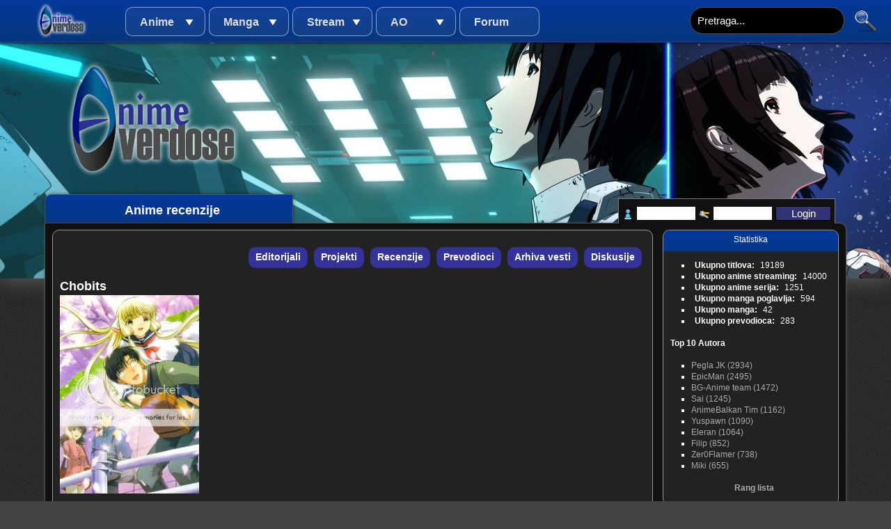

--- FILE ---
content_type: text/html
request_url: https://www.anime-overdose.com/recenzije/chobits-3726.html
body_size: 21568
content:
<!DOCTYPE html>
<!--[if lt IE 7]>      <html class="no-js lt-ie9 lt-ie8 lt-ie7"> <![endif]-->
<!--[if IE 7]>         <html class="no-js lt-ie9 lt-ie8"> <![endif]-->
<!--[if IE 8]>         <html class="no-js lt-ie9"> <![endif]-->
<!--[if gt IE 8]><!--> <html class="no-js"> <!--<![endif]-->
    <head>
        <meta charset="utf-8">
        <meta http-equiv="X-UA-Compatible" content="IE=edge,chrome=1">
        <title>Chobits  | AnimeOverdose</title>
        <meta name="description" content="

Godina snimanja: 2002
Broj epizoda: 26


Čobiti (Chobits), ostvarenje koje na samom početku svakog ljubitelja japanske Anime kulture, privlači lepom dozom humora. Ova Anime može da se svrsta u g...">
        <meta name="viewport" content="width=device-width">
 	
        <meta property="og:url" content="https://www.anime-overdose.com/recenzije/chobits-3726.html" />
		<meta property="og:site_name" content="AnimeOverdose"/>
		<meta property="og:type" content="article" /> 		
        <meta property="og:title" content="Chobits  | AnimeOverdose" />  
        <meta property="og:image" content="https://www.anime-overdose.com/img/logo.png" />
        <meta property="og:description" content="

Godina snimanja: 2002
Broj epizoda: 26


Čobiti (Chobits), ostvarenje koje na samom početku svakog ljubitelja japanske Anime kulture, privlači lepom dozom humora. Ova Anime može da se svrsta u g..." />
 
        <link rel="stylesheet" href="https://www.anime-overdose.com/css/normalize.css" />
        <link rel="stylesheet" href="https://www.anime-overdose.com/css/main.css" />
        <link rel="stylesheet" href="https://www.anime-overdose.com/css/stdlayout.css" />
        <!--
		 Treba zavrsiti
         <link rel="stylesheet" href="https://www.anime-overdose.com/css/mq.css"> 
         -->
		 
					<link rel="canonical" href="https://www.anime-overdose.com/recenzije/chobits-3726.html" />
				 
        <script src="https://www.anime-overdose.com/js/vendor/modernizr-2.6.2.min.js"></script>
    </head>
    <body>
        <!--[if lt IE 7]>
            <p class="chromeframe">You are using an <strong>outdated</strong> browser. Please <a href="http://browsehappy.com/">upgrade your browser</a> or <a href="http://www.google.com/chromeframe/?redirect=true">activate Google Chrome Frame</a> to improve your experience.</p>
        <![endif]-->
<div id="ao">
  <div id="menu">
  	<div class="logo"><a href="https://www.anime-overdose.com/" title="AnimeOverdose">&nbsp;</a></div>
  	<div class="links">
    <nav>
		<ul><li><a  href="javascript:void(0)" title="Anime">Anime</a><ul><li><a  href="https://www.anime-overdose.com/titlovi/filmovi.html" title="Svi anime filmovi">Filmovi</a></li><li><a  href="https://www.anime-overdose.com/titlovi.html" title="Lista svih anime-a sa prevodima">Serije</a></li><li><a  href="https://www.anime-overdose.com/titlovi/kompletirani.html" title="Kompletirane anime serije">Kompletirane serije</a></li><li><a  href="https://www.anime-overdose.com/titlovi/popularni.html" title="Najpopularniji anime prevodi">Popularni prevodi</a></li><li><a  href="https://www.anime-overdose.com/fansubovi.html" title="Download fansubovanih animea na našem jeziku">Fansubovi</a></li><li><a  href="https://www.anime-overdose.com/fansubovi/filmovi.html" title="Download fansubovanih anime filmova na našem jeziku">Fansub filmovi</a></li></ul></li><li><a  href="javascript:void(0)" title="Manga">Manga</a><ul><li><a  href="https://www.anime-overdose.com/mange.html" title="Sve mange">Lista manga</a></li><li><a  href="https://www.anime-overdose.com/mange/kompletirani.html" title="Kompletirane mange">Kompletirane mange</a></li></ul></li><li><a  href="javascript:void(0)" title="Stream">Stream</a><ul><li><a  href="https://www.anime-overdose.com/streaming.html" title="Lista svih anime-a sa prevodima">Serije</a></li><li><a  href="https://www.anime-overdose.com/streaming/aktivni_naslovi.html" title="Aktivni naslovi">Aktivni naslovi</a></li><li><a  href="https://www.anime-overdose.com/streaming/kompletirani.html" title="Kompletirane anime serije">Kompletirane serije</a></li><li><a  href="https://www.anime-overdose.com/streaming/filmovi.html" title="Svi anime filmovi">Filmovi</a></li></ul></li><li><a  href="javascript:void(0)" title="AO">AO</a><ul><li><a  href="https://www.anime-overdose.com/editorijali.html" title="Uputstva, tutoriali i ostalo">Editorijali</a></li><li><a  href="https://www.anime-overdose.com/projekti.html" title="Lista trenutnih projekata na AO">Projekti</a></li><li><a  href="https://www.anime-overdose.com/prevodioci.html" title="Lista prevodioca na AO">Prevodioci</a></li><li><a  href="https://www.anime-overdose.com/recenzije.html" title="Recenzije anime naslova">Recenzije</a></li><li><a  href="https://www.anime-overdose.com/diskusije.html" title="Diskusije o anime naslovima">Diskusije</a></li><li><a  href="https://www.anime-overdose.com/vijesti.html" title="Arhiva vesti Anime-Overdose">Arhiva vesti</a></li></ul></li><li><a href="https://www.anime-overdose.com/forum" title="Forum">Forum</a></li></ul>    </nav>
    </div>
    <div class="search">
    	<form name="aosearch" method="get" action="https://www.anime-overdose.com/pretraga">
        	<input class="text" type="text" name="search" value="Pretraga..." />
            <input class="button" type="submit"  value="" />
        </form>
    </div>
  </div>
  <div id="ao-logo">&nbsp;</div>
  <div id="image-header" style="background: url('https://www.anime-overdose.com/upimages/headers/h14.jpg');"></div>
  <div id="content">
     <div class="page-title">Anime recenzije</div>
     <div class="login">
	     <form name="login" method="post" action="https://www.anime-overdose.com/forum/member.php">
		<input name="action" type="hidden" value="do_login">
		<input name="url" type="hidden" value="https://www.anime-overdose.com/recenzije/chobits-3726.html" />
		<input name="quick_login" type="hidden" value="1" />
		<input name="quick_remember" id="quick_login_remember" type="hidden" value="yes" />
		 <div class="user-sprite"></div>
		 <input type="text" name="quick_username" style="outline:none" />
		 <div class="password-sprite">&nbsp;</div>
		 <input type="password" name="quick_password" />
		 <input type="hidden" name="remember" value="yes" />
		 <input class="login-button" type="submit" name="submit" value="Login" />
     </form>
          </div>
     <section id="main-content">
         <article>
	<div id="layout-left">
		<section id="page">
			<ul class="buttons-list">
	<li><a href="https://www.anime-overdose.com/editorijali.html">Editorijali</a></li>
	<li><a href="https://www.anime-overdose.com/projekti.html">Projekti</a></li>
	<li><a href="https://www.anime-overdose.com/recenzije.html">Recenzije</a></li>
	<li><a href="https://www.anime-overdose.com/prevodioci.html">Prevodioci</a></li>
	<li><a href="https://www.anime-overdose.com/vijesti.html">Arhiva vesti</a></li>
	<li><a href="https://www.anime-overdose.com/diskusije.html">Diskusije</a></li>
</ul>
<h1>Chobits </h1>
<img src="http://i801.photobucket.com/albums/yy299/OldGold09/Anime%20Overdose/chobits.jpg"></a><br /><br /><span style="font-style: italic;">Godina snimanja: 2002<br />Broj epizoda: 26</span><br /><br /><div style="text-align: justify;"><br />Čobiti (Chobits), ostvarenje koje na samom početku svakog ljubitelja japanske Anime kulture, privlači lepom dozom humora. Ova Anime može da se svrsta u grupu poznatih ostvarenja, što nam prikazuju razne top liste i opisi ove serije.<br /><br />Crtež je veoma dobar, nažalost to se ne može reći i za muzičku podlogu koja gotovo da i ne postoji! Iako je muzička podloga veoma siromašna, pesma u uvodnoj špici je dosta melodično odrađena pa posle par epizoda postane prava zaraza.<br /><br />Priča se bazira na životu Hideki Motosuve, koji je sasvim običan seoski mladić. Odrastao na selu, bavio se seoskim poslovima gde mu je jedino društvo bilo razna stoka sa farme. Ovaj mladić pun potencijala odlučuje da ode u Tokijo da bi upisao fakultet i samim tim podigao nivo svog siromašnog obrazovanja.<br /><br />Pored normalnih maštarija o devojkama, još jedan od njegovih snova je da poseduje Persikoma. Persikom, (personalni kompjuter), tip robotizovane kompjuterke devojke. Naravno ovaj vid tehnologije je veoma skup i Hideki nema para da kupi jednog. Vraćajući se kući jednog dana, Hideki pored kanti za đubre otkriva prelepi ženski model Persikoma. Posle malo razmišljanja odlučuje se da ga odnese kući i startuje (pali se na zanimljiv način :) ). Odatle kreće prava priča, persikom koga je Hideki pronašao, uopšte nema memoriju. Iako je telom odrasla, mozgom je na nivou novorođenčeta. Persikom dobija ime Či, pošto je to prva reč koju je izgovorila i koju će govoriti neko vreme.<br /><br />Glavni deo priče se vrti oko Hidekijevog učenja Či životu, njegovog posla i naravno škole koju pohađa da bi upisao fakultet. Iako je Anime započeo kao lepa komedija, kako priča odmiče tako se širi lepeza žanrova koji se utapaju u ovaj Anime. Takođe treba naglasiti da je Či veoma poseban persikom, a zašto... Pa najbolje će vam biti da ogledate i da sami zaključite.<br /><br />Tekst napisao <a href="https://www.anime-overdose.com/forum/member.php?action=profile&uid=8">GoKu</a></div>		</section>
	</div>
</article>
     </section>
     <div id="layout-right">
		 <section id="statistics">
			<div class="title">Statistika</div>
			<div class="stats-list">
				<ul>
	<li><span class="title">Ukupno titlova:</span> 19189</li>
	<li><span class="title">Ukupno anime streaming:</span> 14000</li>
	<li><span class="title">Ukupno anime serija:</span> 1251</li>
	<li><span class="title">Ukupno manga poglavlja:</span> 594</li>
	<li><span class="title">Ukupno manga:</span> 42</li>
	<li><span class="title">Ukupno prevodioca:</span> 283</li>
</ul>
			</div>
			<div class="author-list">
				<h4>Top 10 Autora</h4>
				<ul>
		<li>
		<a href="https://www.anime-overdose.com/prevodioci/pegla-jk-54.html">Pegla JK (2934)</a>	</li>
	<li>
		<a href="https://www.anime-overdose.com/prevodioci/epicman-258.html">EpicMan (2495)</a>	</li>
	<li>
		<a href="https://www.anime-overdose.com/prevodioci/bg-anime-team-60.html">BG-Anime team (1472)</a>	</li>
	<li>
		<a href="https://www.anime-overdose.com/prevodioci/sai-126.html">Sai (1245)</a>	</li>
	<li>
		<a href="https://www.anime-overdose.com/prevodioci/animebalkan-tim-279.html">AnimeBalkan Tim (1162)</a>	</li>
	<li>
		<a href="https://www.anime-overdose.com/prevodioci/yuspawn-187.html">Yuspawn (1090)</a>	</li>
	<li>
		<a href="https://www.anime-overdose.com/prevodioci/eleran-100.html">Eleran (1064)</a>	</li>
	<li>
		<a href="https://www.anime-overdose.com/prevodioci/filip-265.html">Filip (852)</a>	</li>
	<li>
		<a href="https://www.anime-overdose.com/prevodioci/zer0flamer-278.html">Zer0Flamer (738)</a>	</li>
	<li>
		<a href="https://www.anime-overdose.com/prevodioci/miki-253.html">Miki (655)</a>	</li>
</ul>
<h4 class="rang-list-button"><a href="https://www.anime-overdose.com/prevodioci/ranglista.html">Rang lista</a></h4>			</div>
		 </section>
		 <section id="last-forum">
			<div class="title">Poslednje teme sa foruma</div>
			<div class="topic-list">
				<ul>
					<ul>
			<li><a href="https://www.anime-overdose.com/forum/showthread.php?tid=6670&action=lastpost"><h3>Potvrda za 18+</h3><h4>(Pegla)</h4></a></li>
			<li><a href="https://www.anime-overdose.com/forum/showthread.php?tid=7487&action=lastpost"><h3>STRAVA Z!N</h3><h4>(Čoča)</h4></a></li>
			<li><a href="https://www.anime-overdose.com/forum/showthread.php?tid=7576&action=lastpost"><h3>[+18] Chuhai Lips: Canned Flavor of Married Women</h3><h4>(EpicMan)</h4></a></li>
			<li><a href="https://www.anime-overdose.com/forum/showthread.php?tid=7575&action=lastpost"><h3>[Zima 2026] [18+] Does It Count If You Lose Your Innocence to an Android?</h3><h4>(Pegla)</h4></a></li>
			<li><a href="https://www.anime-overdose.com/forum/showthread.php?tid=7476&action=lastpost"><h3>[Zima 2025] Make a Girl</h3><h4>(EpicMan)</h4></a></li>
			<li><a href="https://www.anime-overdose.com/forum/showthread.php?tid=7571&action=lastpost"><h3>Yahabee</h3><h4>(EpicMan)</h4></a></li>
			<li><a href="https://www.anime-overdose.com/forum/showthread.php?tid=7563&action=lastpost"><h3>[Zima 2026] Reincarnated as a Dragon Hatchling</h3><h4>(Pegla)</h4></a></li>
			<li><a href="https://www.anime-overdose.com/forum/showthread.php?tid=7573&action=lastpost"><h3>Zima 2026</h3><h4>(Pegla)</h4></a></li>
			<li><a href="https://www.anime-overdose.com/forum/showthread.php?tid=7558&action=lastpost"><h3>[Zima 2026] Undead Unluck (2025)</h3><h4>(Pegla)</h4></a></li>
			<li><a href="https://www.anime-overdose.com/forum/showthread.php?tid=7356&action=lastpost"><h3>Soul Eater Not!</h3><h4>(EpicMan)</h4></a></li>
			<li><a href="https://www.anime-overdose.com/forum/showthread.php?tid=7568&action=lastpost"><h3>The Summer</h3><h4>(EpicMan)</h4></a></li>
			<li><a href="https://www.anime-overdose.com/forum/showthread.php?tid=7569&action=lastpost"><h3>[Zima 2026] Terror Man</h3><h4>(EpicMan)</h4></a></li>
			<li><a href="https://www.anime-overdose.com/forum/showthread.php?tid=7547&action=lastpost"><h3>[Jesen 2025] Star Wars: Visions Vol. 3</h3><h4>(EpicMan)</h4></a></li>
			<li><a href="https://www.anime-overdose.com/forum/showthread.php?tid=7534&action=lastpost"><h3>[Leto 2025] Gachiakuta</h3><h4>(Alfa)</h4></a></li>
			<li><a href="https://www.anime-overdose.com/forum/showthread.php?tid=7567&action=lastpost"><h3>Digimon Adventure 02</h3><h4>(Pegla)</h4></a></li>
			<li><a href="https://www.anime-overdose.com/forum/showthread.php?tid=7003&action=lastpost"><h3>Digimon Savers</h3><h4>(EpicMan)</h4></a></li>
			<li><a href="https://www.anime-overdose.com/forum/showthread.php?tid=7445&action=lastpost"><h3>[Jesen 2025] Ranma 1/2 (2025)</h3><h4>(Pegla)</h4></a></li>
			<li><a href="https://www.anime-overdose.com/forum/showthread.php?tid=7544&action=lastpost"><h3>[Jesen 2025] Isekai Quartet 3</h3><h4>(EpicMan)</h4></a></li>
			<li><a href="https://www.anime-overdose.com/forum/showthread.php?tid=7543&action=lastpost"><h3>[Jesen 2025] Digimon BeatBreak</h3><h4>(EpicMan)</h4></a></li>
			<li><a href="https://www.anime-overdose.com/forum/showthread.php?tid=7545&action=lastpost"><h3>[Jesen 2025] Disney: Twisted-Wonderland the Animation - Episode of Heartslabyul</h3><h4>(Pegla)</h4></a></li>
	</ul>
				</ul>
			</div>
		 </section>
		 

		 
		 <section id="friends">
			<div class="title">Prijatelji</div>
			<div class="friends-list">
					<ul>
		<li>
		<a href="https://www.tagai.rs"><img src="https://www.anime-overdose.com/upimages/friends/tagai_logo.png" alt="Tagai"/>Tagai</a>
	</li>
	<li>
		<a href="https://www.prvobitno.com"><img src="https://www.anime-overdose.com/upimages/friends/prvobitno.png" alt="Prvobitno"/>Prvobitno</a>
	</li>
	<li>
		<a href="https://animebalkan.org"><img src="https://www.anime-overdose.com/upimages/friends/abalkan.png" alt="Anime Balkan"/>Anime Balkan</a>
	</li>
	<li>
		<a href="https://tanukisubs.blogspot.com/"><img src="https://www.anime-overdose.com/upimages/friends/tanukisubs.png" alt="TanukiSubs"/>TanukiSubs</a>
	</li>
	<li>
		<a href="https://www.gledajcrtace.xyz"><img src="https://www.anime-overdose.com/upimages/friends/gledajcrtace.jpg" alt="Gledaj crtaće"/>Gledaj crtaće</a>
	</li>
	<li>
		<a href="https://discord.gg/AHvHtq5Duh"><img src="https://www.anime-overdose.com/upimages/friends/qc1n.tsukuyomi.png" alt="Tsukuyomi Discord"/>Tsukuyomi Discord</a>
	</li>
	<li>
		<a href="https://www.animesrbija.com"><img src="https://www.anime-overdose.com/upimages/friends/animesrbijatk.png" alt="Anime Srbija"/>Anime Srbija</a>
	</li>
	<li>
		<a href="https://www.balkanflix.com"><img src="https://www.anime-overdose.com/upimages/friends/balkanflix.png" alt="BalkanFlix"/>BalkanFlix</a>
	</li>
</ul>
			</div>
		 </section>
		 
     </div>
      <div class="clear">&nbsp;</div>
     </div>
    
  <section id="footer">
  	<section class="sitemap-list">
		<ul><li class="header">Anime</li><li><a href="https://www.anime-overdose.com/titlovi/filmovi.html" title="Svi anime filmovi">Filmovi</a></li><li><a href="https://www.anime-overdose.com/titlovi.html" title="Lista svih anime-a sa prevodima">Serije</a></li><li><a href="https://www.anime-overdose.com/titlovi/kompletirani.html" title="Kompletirane anime serije">Kompletirane serije</a></li><li><a href="https://www.anime-overdose.com/titlovi/popularni.html" title="Najpopularniji anime prevodi">Popularni prevodi</a></li><li><a href="https://www.anime-overdose.com/fansubovi.html" title="Download fansubovanih animea na našem jeziku">Fansubovi</a></li><li><a href="https://www.anime-overdose.com/fansubovi/filmovi.html" title="Download fansubovanih anime filmova na našem jeziku">Fansub filmovi</a></li></ul><ul><li class="header">Manga</li><li><a href="https://www.anime-overdose.com/mange.html" title="Sve mange">Lista manga</a></li><li><a href="https://www.anime-overdose.com/mange/kompletirani.html" title="Kompletirane mange">Kompletirane mange</a></li></ul><ul><li class="header">Stream</li><li><a href="https://www.anime-overdose.com/streaming.html" title="Lista svih anime-a sa prevodima">Serije</a></li><li><a href="https://www.anime-overdose.com/streaming/aktivni_naslovi.html" title="Aktivni naslovi">Aktivni naslovi</a></li><li><a href="https://www.anime-overdose.com/streaming/kompletirani.html" title="Kompletirane anime serije">Kompletirane serije</a></li><li><a href="https://www.anime-overdose.com/streaming/filmovi.html" title="Svi anime filmovi">Filmovi</a></li></ul><ul><li class="header">AO</li><li><a href="https://www.anime-overdose.com/editorijali.html" title="Uputstva, tutoriali i ostalo">Editorijali</a></li><li><a href="https://www.anime-overdose.com/projekti.html" title="Lista trenutnih projekata na AO">Projekti</a></li><li><a href="https://www.anime-overdose.com/prevodioci.html" title="Lista prevodioca na AO">Prevodioci</a></li><li><a href="https://www.anime-overdose.com/recenzije.html" title="Recenzije anime naslova">Recenzije</a></li><li><a href="https://www.anime-overdose.com/diskusije.html" title="Diskusije o anime naslovima">Diskusije</a></li><li><a href="https://www.anime-overdose.com/vijesti.html" title="Arhiva vesti Anime-Overdose">Arhiva vesti</a></li></ul><ul><li class="header">Forum</li><li><a href="https://www.anime-overdose.com/forum" title="Forum">Forum</a></li></ul>    </section>
    <section class="copyright">
    Copyright &copy; AnimeOverdose 2026.
    <p>AO Null 2, CMS by Drago del Fato. Bazirano na originalnom AO Null CMS by MFX.</p>
    Sva autorska prava za manga stripove, anime naslove, imena izdavača, slike anime-a pripadaju njihovim odgovarajućim kompanijama. Sva autorska prava za prevode pripadaju njihovim odgovarajućim autorima. AnimeOverdose nije vlasnik ovih prevoda, anime serija, manga stripova niti je povezan na ikakav način sa njihovim kompanijama i/ili vlasnicima. 
    
    </section>
  </section>

		
        <script src="//ajax.googleapis.com/ajax/libs/jquery/1.8.2/jquery.min.js"></script>
        <script>window.jQuery || document.write('<script src="https://www.anime-overdose.com/js/vendor/jquery-1.8.2.min.js"><\/script>')</script>
		<div id="fb-root"></div>
		<script>
		$(document).ready(function () {
			(function(d, s, id) {
				var js, fjs = d.getElementsByTagName(s)[0];
			    if (d.getElementById(id)) return;
			    js = d.createElement(s); js.id = id;
			    js.src = "//connect.facebook.net/en_US/all.js#xfbml=1";
			    fjs.parentNode.insertBefore(js, fjs);
			}(document, 'script', 'facebook-jssdk'));
		});
		</script>
		<script src="https://www.anime-overdose.com/js/plugins.js"></script>
        <script src="https://www.anime-overdose.com/js/main.js"></script>
        <script src="https://www.anime-overdose.com/js/jq.ao.vote.js"></script>
        <script src="https://www.anime-overdose.com/js/jq.ao.news.js"></script>

         

        <script>
        	$(document).ready(function () {
        		$('.stars').initVoting({
        			"vote_url" : "https://www.anime-overdose.com/glasaj",
        			"voting_allowed" : false        		});
        		
        		        		
				$('.search input[name=search]').click(function () {
				   if ($(this).val() == 'Pretraga...') $(this).val('');
				});

        	});
        </script>

		<script type="text/javascript">
		
		  var _gaq = _gaq || [];
		  _gaq.push(['_setAccount', 'UA-37570041-1']);
		  _gaq.push(['_trackPageview']);
		
		  (function() {
		    var ga = document.createElement('script'); ga.type = 'text/javascript'; ga.async = true;
		    ga.src = ('https:' == document.location.protocol ? 'https://ssl' : 'http://www') + '.google-analytics.com/ga.js';
		    var s = document.getElementsByTagName('script')[0]; s.parentNode.insertBefore(ga, s);
		  })();
		
		</script>
		<div class="hidden">
			<script type="text/javascript" src="//codice.shinystat.com/cgi-bin/getcod.cgi?USER=animeoverdose&amp;L=1"></script><a href="//s1.shinystat.com/cgi-bin/shinystatv.cgi?USER=animeoverdose&amp;NH=1&amp;NHF=1" target="_new"><img src="//s1.shinystat.com/cgi-bin/shinystat.cgi?USER=animeoverdose&amp;L=1&amp;REFER=&amp;COLOR=24&amp;SIZE=1280&amp;VUT=-1&amp;JS=Y&amp;VJS=4011" border="0"></a>
			<noscript><a href="//www.shinystat.com" target="_top"><img src="http://www.shinystat.com/cgi-bin/shinystat.cgi?USER=animeoverdose&amp;amp;NC=1" alt="ShinyStat" border="0" /></a></noscript>			
		</div>
    </body>
</html>
			